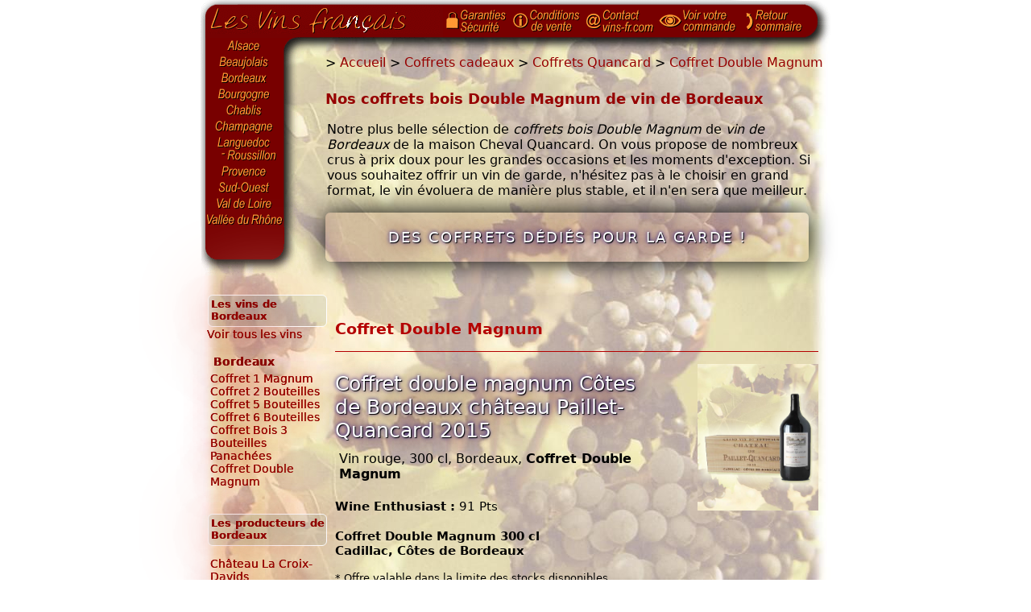

--- FILE ---
content_type: text/html; charset="UTF-8"
request_url: https://wines-fr.com/coffrets-cadeaux/coffrets-quancard/?A=coffret-double-magnum
body_size: 5358
content:
<!DOCTYPE HTML PUBLIC "-//W3C//DTD HTML 4.01 Transitional//EN"
        "http://www.w3.org/TR/html4/loose.dtd">
<html lang="fr">
	<head>
		<meta http-equiv="Content-Type" content="text/html; charset=UTF-8">
<meta http-equiv="Content-language" content="fr">
<title>Coffrets Bois Double Magnum de vin Bordeaux</title>
<meta name="Description" content="Sélection de coffrets bois Double Magnum de vin de Bordeaux Cheval Quancard à prix très attractif.">
<meta name="Robots" content="index,follow">
<meta http-equiv="imagetoolbar" content="no">
<meta name="MSSmartTagsPreventParsing" content="true">
		<link rel="stylesheet" href="/includes/style.css" type="text/css">
		<script>(function(w,d,s,l,i){w[l]=w[l]||[];w[l].push({'gtm.start':new Date().getTime(),event:'gtm.js'});var f=d.getElementsByTagName(s)[0],j=d.createElement(s),dl=l!='dataLayer'?'&l='+l:'';j.async=true;j.src='https://www.googletagmanager.com/gtm.js?id='+i+dl;f.parentNode.insertBefore(j,f);})(window,document,'script','dataLayer','GTM-WTSK37S');</script>
<script>!function(f,b,e,v,n,t,s){if(f.fbq)return;n=f.fbq=function(){n.callMethod? n.callMethod.apply(n,arguments):n.queue.push(arguments)}; if(!f._fbq)f._fbq=n;n.push=n;n.loaded=!0;n.version='2.0'; n.queue=[];t=b.createElement(e);t.async=!0; t.src=v;s=b.getElementsByTagName(e)[0];s.parentNode.insertBefore(t,s)}(window, document,'script','https://connect.facebook.net/en_US/fbevents.js');fbq('init','1510239912394312');fbq('track','PageView');</script>
<script>
var _paq = window._paq = window._paq || [];
_paq.push(['trackPageView']);
_paq.push(['enableLinkTracking']);
(function() {
var u="https://mtm.kairn.net/";
_paq.push(['setTrackerUrl', u+'mtm.php']);
_paq.push(['setSiteId', 'mxMP32K3njEoGpL']);
var d=document, g=d.createElement('script'), s=d.getElementsByTagName('script')[0];
g.async=true; g.src=u+'mtm.js'; s.parentNode.insertBefore(g,s);
})();
</script>
	</head>
	<body>
		<div id="content">
			
			<div id="top">
				<a href="/">Page d'accueil</a>
				<span>&nbsp;</span>
			</div>
			
			<div id="left">
				<ul>
					<li class="alsace"><a href="/alsace/" title="Vins d'Alsace">Alsace</a></li>
					<li class="beaujolais"><a href="/beaujolais/" title="Vins du Beaujolais">Beaujolais</a></li>
					<li class="bordeaux"><a href="/bordeaux/" title="Vins de Bordeaux">Bordeaux</a></li>
					<li class="bourgogne"><a href="/bourgogne/" title="Vins de Bourgogne">Bourgogne</a></li>
					<li class="chablis"><a href="/chablis/" title="Vins de Chablis">Chablis</a></li>
					<li class="champagne"><a href="/champagne/" title="Vins de Champagne">Champagne</a></li>
					<li class="languedocroussillon"><a href="/languedoc-roussillon/" title="Vins du Languedoc-Roussillon">Languedoc-Roussillon</a></li>
					<li class="provence"><a href="/provence/" title="Vins de Provence">Provence</a></li>
					<li class="sudouest"><a href="/sud-ouest/" title="Vins du Sud-Ouest">Sud-Ouest</a></li>
					<li class="valdeloire"><a href="/val-de-loire/" title="Vins du Val de Loire">Val de Loire</a></li>
					<li class="valleedurhone"><a href="/vallee-du-rhone/" title="Vins de la Vallee du Rhone">Vallée du Rhône</a></li>
				</ul>
				
				<div class="lang">
					&nbsp;
				</div>
			</div>
			
			<div id="right">
				<ol id="navbc" itemscope itemtype="http://schema.org/BreadcrumbList"><li itemprop="itemListElement" itemscope itemtype="http://schema.org/ListItem">
	&gt;&nbsp;<a itemprop="item" href="/"><span itemprop="name">Accueil</span></a>
	<meta itemprop="position" content="1" />
</li><li itemprop="itemListElement" itemscope itemtype="http://schema.org/ListItem">&nbsp;&gt;&nbsp;<a itemprop="item" href="/coffrets-cadeaux/"><span itemprop="name">Coffrets cadeaux</span></a><meta itemprop="position" content="2" /></li><li itemprop="itemListElement" itemscope itemtype="http://schema.org/ListItem">&nbsp;&gt;&nbsp;<a itemprop="item" href="/coffrets-cadeaux/coffrets-quancard/"><span itemprop="name">Coffrets Quancard</span></a><meta itemprop="position" content="3" /></li><li itemprop="itemListElement" itemscope itemtype="http://schema.org/ListItem">&nbsp;&gt;&nbsp;<a itemprop="item" href="/coffrets-cadeaux/coffrets-quancard/?A=coffret-double-magnum"><span itemprop="name">Coffret Double Magnum</span></a><meta itemprop="position" content="4" /></li></ol>
				
				<div id="page_h1"><h1>Nos coffrets bois Double Magnum de vin de Bordeaux</h1><p>Notre plus belle sélection de <i>coffrets bois Double Magnum</i> de <i>vin de Bordeaux</i> de la maison Cheval Quancard. On vous propose de nombreux crus à prix doux pour les grandes occasions et les moments d'exception. Si vous souhaitez offrir un vin de garde, n'hésitez pas à le choisir en grand format, le vin évoluera de manière plus stable, et il n'en sera que meilleur.<div class="slogan">Des coffrets dédiés pour la garde !</div></p></div>
			  
				
			</div>
			
			<div id="vins">
				<div class="app">
				<h3>Les vins de Bordeaux</h3><a href="./">Voir tous les vins</a><dl><dt>Bordeaux</dt><dd><a href="?A=coffret-1-magnum">Coffret 1 Magnum</a></dd><dd><a href="?A=coffret-2-bouteilles">Coffret 2 Bouteilles</a></dd><dd><a href="?A=coffret-5-bouteilles">Coffret 5 Bouteilles</a></dd><dd><a href="?A=coffret-6-bouteilles">Coffret 6 Bouteilles</a></dd><dd><a href="?A=coffret-bois-3-bouteilles-panachees">Coffret Bois 3 Bouteilles Panachées</a></dd><dd><a href="?A=coffret-double-magnum">Coffret Double Magnum</a></dd></dl><br><h3>Les producteurs de Bordeaux</h3><dl><dd><a href="../../bordeaux/chateau-la-croix-davids/">Château La Croix-Davids</a></dd><dd><a href="../../bordeaux/cheval-quancard/">Cheval Quancard</a></dd><dd><strong>Coffrets Quancard</strong></dd><dd><a href="../../bordeaux/maison-leda/">Maison Léda</a></dd></dl>
				</div>
				
				<div class="liste">
				
				
				
				
				<h2 class="t2">Coffret Double Magnum</h2><div class="vin"><div class="col1"><h3><a href="./?vin=coffret-double-magnum-chateau-de-paillet-quancard-2015-rouge-300cl" class="vin">Coffret double magnum Côtes de Bordeaux château Paillet-Quancard 2015</a></h3><div class="detail">Vin rouge, 300 cl, Bordeaux, <b>Coffret Double Magnum</b></div><div class="infos"><p><strong>Wine Enthusiast :</strong> 91 Pts</p><p><strong>Coffret Double Magnum 300 cl</strong><br />
<strong>Cadillac, Côtes de Bordeaux</strong><br />
<div class="a10">* Offre valable dans la limite des stocks disponibles.</div></p></div><form action="/panier/" method="post"><fieldset><div class="bouteille"></div><div class="caisse">Le coffret <strong>1</strong> bouteille 300 cl <div class="prix"><strong>94,80 €</strong></div></div></fieldset><fieldset><input type="hidden" name="K" value="82f48ecac5f9936316bbfcd7cd071e52b882c088" /><input type="hidden" name="I" value="[base64]" /><button type="submit" value="AjouterPanier">Ajouter au panier</button></fieldset></form></div><div class="col2"><div class="etiquette"><a href="./?vin=coffret-double-magnum-chateau-de-paillet-quancard-2015-rouge-300cl" onmouseover="etiquetteOver(this);" onmouseout="etiquetteOut(this);"><img src="https://img.vins-fr.com/coffrets-cadeaux/coffrets-quancard/etiquettes/chateau-de-paillet-quancard-2010-double-magnum.jpg" width="150" loading="lazy" alt="Coffret double magnum Côtes de Bordeaux château Paillet-Quancard 2015"></a></div><br></div></div><div class="vin"><div class="col1"><h3><a href="./?vin=coffret-double-magnum-chateau-haut-logat-2005-rouge-300cl" class="vin">Double Magnum Haut-Médoc Haut-Logat 2005</a></h3><div class="detail">Vin rouge, 300 cl, Bordeaux, <b>Coffret Double Magnum</b></div><div class="infos"><p><strong>Coffret Double Magnum 300 cl<br />
Caisse Bois à Clous</strong><br />
<div class="a10">* Offre valable dans la limite des stocks disponibles.</div></p></div><form action="/panier/" method="post"><fieldset><div class="bouteille"></div><div class="caisse">Le coffret <strong>1</strong> bouteille 300 cl <div class="prix"><strong>97,90 €</strong></div></div></fieldset><fieldset><input type="hidden" name="K" value="24a21a7580c3927fe0818210c5988bba60a3b802" /><input type="hidden" name="I" value="[base64]" /><button type="submit" value="AjouterPanier">Ajouter au panier</button></fieldset></form></div><div class="col2"><div class="etiquette"><a href="./?vin=coffret-double-magnum-chateau-haut-logat-2005-rouge-300cl" onmouseover="etiquetteOver(this);" onmouseout="etiquetteOut(this);"><img src="https://img.vins-fr.com/coffrets-cadeaux/coffrets-quancard/etiquettes/chateau-haut-logat-2015-double-magnum.jpg" width="150" loading="lazy" alt="Double Magnum Haut-Médoc Haut-Logat 2005"></a></div><br></div></div><div class="vin"><div class="col1"><h3><a href="./?vin=coffret-double-magnum-chateau-de-paillet-quancard-2009-rouge-300cl" class="vin">Double Magnum Côtes de Bordeaux Château Paillet-Quancard 2009</a></h3><div class="detail">Vin rouge, 300 cl, Bordeaux, <b>Coffret Double Magnum</b></div><div class="infos"><p><strong>Coffret Double Magnum 300 cl</strong><br />
<div class="a10">* Offre valable dans la limite des stocks disponibles.</div></p></div><form action="/panier/" method="post"><fieldset><div class="bouteille"></div><div class="caisse">Le coffret <strong>1</strong> bouteille 300 cl <div class="prix"><strong>102,40 €</strong></div></div></fieldset><fieldset><input type="hidden" name="K" value="06ef52cdcb4de2ee791ac778a2815095745dd01d" /><input type="hidden" name="I" value="[base64]" /><button type="submit" value="AjouterPanier">Ajouter au panier</button></fieldset></form></div><div class="col2"><div class="etiquette"><a href="./?vin=coffret-double-magnum-chateau-de-paillet-quancard-2009-rouge-300cl" onmouseover="etiquetteOver(this);" onmouseout="etiquetteOut(this);"><img src="https://img.vins-fr.com/coffrets-cadeaux/coffrets-quancard/etiquettes/chateau-de-paillet-quancard-2010-double-magnum.jpg" width="150" loading="lazy" alt="Double Magnum Côtes de Bordeaux Château Paillet-Quancard 2009"></a></div><br></div></div><div class="vin"><div class="col1"><h3><a href="./?vin=coffret-double-magnum-chateau-haut-logat-2010-rouge-300cl" class="vin">Double Magnum Haut-Médoc Haut-Logat 2010</a></h3><div class="detail">Vin rouge, 300 cl, Bordeaux, <b>Coffret Double Magnum</b></div><div class="infos"><p><strong>Coffret Double Magnum 300 cl<br />
Caisse Bois à Clous</strong><br />
<div class="a10">* Offre valable dans la limite des stocks disponibles.</div></p></div><form action="/panier/" method="post"><fieldset><div class="bouteille"></div><div class="caisse">Le coffret <strong>1</strong> bouteille 300 cl <div class="prix"><strong>115,20 €</strong></div></div></fieldset><fieldset><input type="hidden" name="K" value="083eb031e2ab46d1ef254837470fd8105992e651" /><input type="hidden" name="I" value="[base64]" /><button type="submit" value="AjouterPanier">Ajouter au panier</button></fieldset></form></div><div class="col2"><div class="etiquette"><a href="./?vin=coffret-double-magnum-chateau-haut-logat-2010-rouge-300cl" onmouseover="etiquetteOver(this);" onmouseout="etiquetteOut(this);"><img src="https://img.vins-fr.com/coffrets-cadeaux/coffrets-quancard/etiquettes/chateau-haut-logat-2015-double-magnum.jpg" width="150" loading="lazy" alt="Double Magnum Haut-Médoc Haut-Logat 2010"></a></div><br></div></div><div class="vin"><div class="col1"><h3><a href="./?vin=coffret-double-magnum-chateau-haut-logat-2018-rouge-300cl" class="vin">Double Magnum Haut-Médoc Haut-Logat 2018</a></h3><div class="detail">Vin rouge, 300 cl, Bordeaux, <b>Coffret Double Magnum</b></div><div class="infos"><p><strong>Coffret Double Magnum 300 cl<br />
Caisse Bois à Glissière</strong><br />
<div class="a10">* Offre valable dans la limite des stocks disponibles.</div></p></div><form action="/panier/" method="post"><fieldset><div class="bouteille"></div><div class="caisse">Le coffret <strong>1</strong> bouteille 300 cl <div class="prix"><strong>115,80 €</strong></div></div></fieldset><fieldset><input type="hidden" name="K" value="7329a081523e88d8cfea0a0027320a51b38f911c" /><input type="hidden" name="I" value="[base64]" /><button type="submit" value="AjouterPanier">Ajouter au panier</button></fieldset></form></div><div class="col2"><div class="etiquette"><a href="./?vin=coffret-double-magnum-chateau-haut-logat-2018-rouge-300cl" onmouseover="etiquetteOver(this);" onmouseout="etiquetteOut(this);"><img src="https://img.vins-fr.com/coffrets-cadeaux/coffrets-quancard/etiquettes/chateau-haut-logat-2015-double-magnum.jpg" width="150" loading="lazy" alt="Double Magnum Haut-Médoc Haut-Logat 2018"></a></div><br></div></div><div class="vin"><div class="col1"><h3><a href="./?vin=coffret-double-magnum-chateau-vieux-cardinal-lafaurie-2015-rouge-300cl" class="vin">Double Magnum Lalande-de-Pomerol Vieux Cardinal Lafaurie 2015</a></h3><div class="detail">Vin rouge, 300 cl, Bordeaux, <b>Coffret Double Magnum</b></div><div class="infos"><p><strong>Médaille d'Or :</strong> Concours des Grands Vins de France Mâcon 2016<br />
<strong>Médaille d'Argent :</strong> Concours de Bordeaux Vins d'Aquitaine 2017</p><p><strong>Coffret Double Magnum 300 cl</strong><br />
<div class="a10">* Offre valable dans la limite des stocks disponibles.</div></p></div><form action="/panier/" method="post"><fieldset><div class="bouteille"></div><div class="caisse">Le coffret <strong>1</strong> bouteille 300 cl <div class="prix"><strong>129,50 €</strong></div></div></fieldset><fieldset><input type="hidden" name="K" value="20a49fe1c87ced2496aa7f240ff1cba6e6e04a77" /><input type="hidden" name="I" value="[base64]" /><button type="submit" value="AjouterPanier">Ajouter au panier</button></fieldset></form></div><div class="col2"><div class="etiquette"><a href="./?vin=coffret-double-magnum-chateau-vieux-cardinal-lafaurie-2015-rouge-300cl" onmouseover="etiquetteOver(this);" onmouseout="etiquetteOut(this);"><img src="https://img.vins-fr.com/coffrets-cadeaux/coffrets-quancard/etiquettes/chateau-vieux-cardinal-lafaurie-2015-double-magnum.jpg" width="150" loading="lazy" alt="Double Magnum Lalande-de-Pomerol Vieux Cardinal Lafaurie 2015"></a></div><br></div></div><div class="vin"><div class="col1"><h3><a href="./?vin=coffret-double-magnum-chateau-cossieu-coutelin-2016-rouge-300cl" class="vin">Double Magnum Saint-Estèphe Cossieu-Coutelin 2016</a></h3><div class="detail">Vin rouge, 300 cl, Bordeaux, <b>Coffret Double Magnum</b></div><div class="infos"><p><strong>Coffret Double Magnum 300 cl</strong><br />
<div class="a10">* Offre valable dans la limite des stocks disponibles.</div></p></div><form action="/panier/" method="post"><fieldset><div class="bouteille"></div><div class="caisse">Le coffret <strong>1</strong> bouteille 300 cl <div class="prix"><strong>155,00 €</strong></div></div></fieldset><fieldset><input type="hidden" name="K" value="d07ff78baacb526ee8abbac12aff95638a567b65" /><input type="hidden" name="I" value="[base64]" /><button type="submit" value="AjouterPanier">Ajouter au panier</button></fieldset></form></div><div class="col2"><div class="etiquette"><a href="./?vin=coffret-double-magnum-chateau-cossieu-coutelin-2016-rouge-300cl" onmouseover="etiquetteOver(this);" onmouseout="etiquetteOut(this);"><img src="https://img.vins-fr.com/coffrets-cadeaux/coffrets-quancard/etiquettes/cossieu-coutelin-1-jeroboam.jpg" width="150" loading="lazy" alt="Double Magnum Saint-Estèphe Cossieu-Coutelin 2016"></a></div><br></div></div><div class="vin"><div class="col1"><h3><a href="./?vin=coffret-double-magnum-chateau-cossieu-coutelin-2015-rouge-300cl" class="vin">Double Magnum Saint-Estèphe Cossieu-Coutelin 2015</a></h3><div class="detail">Vin rouge, 300 cl, Bordeaux, <b>Coffret Double Magnum</b></div><div class="infos"><p><strong>Coffret Double Magnum 300 cl</strong><br />
<div class="a10">* Offre valable dans la limite des stocks disponibles.</div></p></div><form action="/panier/" method="post"><fieldset><div class="bouteille"></div><div class="caisse">Le coffret <strong>1</strong> bouteille 300 cl <div class="prix"><strong>155,00 €</strong></div></div></fieldset><fieldset><input type="hidden" name="K" value="b6c5a4cca86bfcfacdac5d58bf77e9bf7f6d6b16" /><input type="hidden" name="I" value="[base64]" /><button type="submit" value="AjouterPanier">Ajouter au panier</button></fieldset></form></div><div class="col2"><div class="etiquette"><a href="./?vin=coffret-double-magnum-chateau-cossieu-coutelin-2015-rouge-300cl" onmouseover="etiquetteOver(this);" onmouseout="etiquetteOut(this);"><img src="https://img.vins-fr.com/coffrets-cadeaux/coffrets-quancard/etiquettes/cossieu-coutelin-1-jeroboam.jpg" width="150" loading="lazy" alt="Double Magnum Saint-Estèphe Cossieu-Coutelin 2015"></a></div><br></div></div>
				
				 
				
				<br><br><div class="tva">Tarifs TVA incluse, hors frais de port. Frais de port calculés sur le bon commande.<br>Tarifs valables dans la limite des stocks disponibles et pour une livraison en France.</div>
				</div>
			</div>
			
			<div id="bottom" style="text-align:center">
			
				<div class="menu">
					<dl class="securite">
						<dt>Paiement sécurisé</dt>
						<dd>Site sécurisé SSL<br><img src="/images/securite.gif" border="0" height="17" width="78" alt="Paiement securise"></dd>
					</dl>
					
					<dl class="livraison">
						<dt>Livraison direct propriété</dt>
						<dd>Les vins vous sont expédiés en direct des chais des producteurs</dd>
					</dl>
					<dl>
						<dt>Les vins français</dt>
						<dd><a href="/le-vin-en-france/">Organismes professionnels</a></dd>
						<dd><a href="/appellations/">Appellations d'origine protégées</a></dd>
						<dd><a href="/concours-des-vins/">Concours des meilleurs vins</a></dd>
						<dd><a href="/guides-des-vins/">Guides des vins de France</a></dd>
					</dl>
					<dl>
						<dt>Espace Pro</dt>
						<dd><a href="/espace-professionnels/">Viticulteurs</a></dd>
						<dd><a href="/demande/">Revendeurs</a></dd>
					</dl>
				</div>
				
				<table summary="" border="0" cellpadding="3" cellspacing="0" width="760" class="lvf">
				<tbody>
				<tr>
					<td width="10"></td>
					<td align="center" valign="top" width="240"><font color="#b40000"><strong><a href="/contact/" title="Les vins francais">Les vins français</a></strong></font><br>
						TVA Intra-Com. : FR 69 892 097 767<br>
						31800 Villeneuve de Rivière - France<br>
						Courriel : <font color="#b40000">contact@vins-fr.com</font></td>
					<td align="center" valign="top" width="215"><font color="#96000"><b>Service clients</b></font><br>Tél. : 05 62 00 32 35<br>
					<a href="/conditions-de-vente/">Conditions générales de vente</a><br>
					<a href="/contact/">Contact</a> - <a href="/garanties/">Garanties</a>
					</td>
					<td align="center" valign="top" width="295"><div style="color:#b40000"><a href="/demande/"><b>Espace Revendeurs</b></a></div>
			<div>Nous mettons à votre disposition une large gamme complémentaire, strictement réservée aux professionnels et revendeurs.</div></td>
				</tr>
				</tbody>
				</table>
				<div class="abus a9">L'abus d'alcool est dangereux pour la santé. Sachez consommer avec modération.<br>Conformément à l'article R.112-12 du code de la consommation et au règlement (CE) n° 753/2002 du 29 Avril 2002,<br>nous nous devons d'indiquer que certains vins présentés contiennent des sulfites.</div>
			</div>
			<div id="nav">
				<a href="/garanties/"><img src="/images/entete/icone-garanties.gif" border="0" height="42" width="22" alt="Securite"><img src="/images/fr/garanties.gif" alt="Garanties" border="0" height="42" width="62"></a><a href="/conditions-de-vente/"><img src="/images/entete/icone-conditions.gif" border="0" height="42" width="24" alt="Conditions de vente des vins et champagne"><img src="/images/fr/conditionsdevente.gif" alt="Conditions de vente" border="0" height="42" width="68"></a><a href="/contact/"><img src="/images/entete/icone-contact.gif" border="0" height="42" width="22" alt="Contact"><img src="/images/fr/contact.gif" alt="Contact les vins français" border="0" height="42" width="68"></a><a href="/panier/" rel="noindex,nofollow"><img src="/images/entete/icone-commande.gif" border="0" height="42" width="32" alt="Voir commande"><img src="/images/fr/voircommande.gif" alt="Voir commande" border="0" height="42" width="75"></a><a href="/"><img src="/images/entete/icone-retour.gif" border="0" height="42" width="14" alt="Sommaire"><img src="/images/fr/retoursommaire.gif" border="0" height="42" width="61" alt="Sommaire"></a>
			</div>
		</div>
		<script src="/includes/script.js" type="text/javascript"></script>
		<noscript><iframe src="https://www.googletagmanager.com/ns.html?id=GTM-WTSK37S" height="0" width="0" style="display:none;visibility:hidden"></iframe></noscript>
<noscript><img height="1" width="1" style="display:none" src="https://www.facebook.com/tr?id=1510239912394312&ev=PageView&noscript=1" /></noscript>
<script>fbq('track', 'ViewContent', {content_type: 'product',content_ids: ['LVF2662'],content_name: 'Double Magnum Saint-Estèphe Cossieu-Coutelin 2015',value: 155.00,currency: 'EUR'});</script>
	</body>
</html>

--- FILE ---
content_type: text/plain
request_url: https://www.google-analytics.com/j/collect?v=1&_v=j102&a=1452034739&t=pageview&_s=1&dl=https%3A%2F%2Fwines-fr.com%2Fcoffrets-cadeaux%2Fcoffrets-quancard%2F%3FA%3Dcoffret-double-magnum&ul=en-us%40posix&dt=Coffrets%20Bois%20Double%20Magnum%20de%20vin%20Bordeaux&sr=1280x720&vp=1280x720&_u=YEBAAAABAAAAAC~&jid=1948010919&gjid=1115858624&cid=1936942601.1769911592&tid=UA-93896744-1&_gid=2081665105.1769911592&_r=1&_slc=1&gtm=45He61r1n81WTSK37Sza200&gcd=13l3l3l3l1l1&dma=0&tag_exp=103116026~103200004~104527906~104528500~104684208~104684211~115616986~115938465~115938469~116185181~116185182~116988316~117041587&z=787096847
body_size: -449
content:
2,cG-7FB1GFCJJH